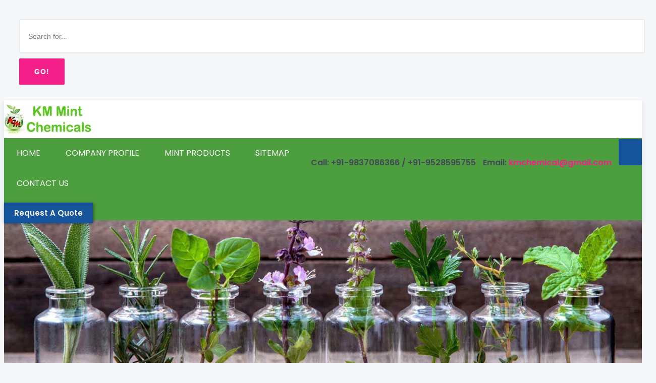

--- FILE ---
content_type: text/html; charset=UTF-8
request_url: https://www.kmmenthol.com/birmingham-uk/
body_size: 17396
content:

<!DOCTYPE html>
<html lang="en">
<head>
<meta charset="utf-8">
<meta http-equiv="X-UA-Compatible" content="IE=edge">
<meta name="viewport" content="width=device-width, initial-scale=1">
<base href="https://www.kmmenthol.com/">
<title>Spearmint Oil Manufacturers in Birmingham UK, Piperita Oil</title>
<meta name="keywords" content="Spearmint Oil Manufacturers in Birmingham UK, Piperita Oil In Birmingham UK, Molten Menthol In Birmingham UK, Piperita Oil Suppliers in Birmingham UK, Spearmint Oil Exporters, Cornmint Oil Manufacturers In Birmingham UK, Basil Oils In Birmingham UK">
<meta name="description" content="Spearmint Oil Manufacturers in Birmingham UK. KM Chemicals a reputed Molten Menthol, Piperita Oil, Cornmint Oil, Basil Oils Suppliers in Birmingham UK Exporters">
<meta name="author" content=" KM Chemicals">
<link rel="canonical" href="https://www.kmmenthol.com/birmingham-uk/">
<meta name="distribution" content="global">
<meta name="language" content="English">
<meta name="rating" content="general">
<meta name="ROBOTS" content="index, follow">
<meta name="revisit-after" content="Daily">
<meta name="googlebot" content="index, follow">
<meta name="bingbot" content="index, follow">

<meta name="google-site-verification" content="8aJhS1LTvL-sbnevJE2ppNZwsO_gP7Vg4eQY9mSAxhk">
<meta property="og:title" content="Spearmint Oil Manufacturers in Birmingham UK, Piperita Oil">
<meta property="og:site_name" content="K.M. Chemicals">
<meta property="og:url" content="https://www.kmmenthol.com/birmingham-uk/">
<meta property="og:description" content="Spearmint Oil Manufacturers in Birmingham UK. KM Chemicals a reputed Molten Menthol, Piperita Oil, Cornmint Oil, Basil Oils Suppliers in Birmingham UK Exporters">
<meta property="og:type" content="website">
<meta property="og:image" content="https://www.kmmenthol.com/images/km-chemicals-logo.png">


<meta name="twitter:card" content="summary_large_image">
<meta property="twitter:domain" content="www.kmmenthol.com">
<meta property="twitter:url" content=" https://www.kmmenthol.com/">
<meta name="twitter:title" content=" Essential Oil Manufacturers | Menthol Crystal | Camphor India">
<meta name="twitter:description" content=" KM Chemicals is Essential Oil Manufacturers Exporters and Suppliers in India deals in Menthol Crystal, Camphor, Thymol Crystal, Indian Basil Oil, Menthol Powder">
<meta name="twitter:image" content=" https://www.kmmenthol.com/images/km-chemicals-logo.png">


<script type="application/ld+json">
{
"@context": "https://schema.org",
"@type": "Organization",
"name": "K.M. Chemicals",
"alternateName": "K.M. Chemicals",
"url": "https://www.kmmenthol.com/",
"logo": "https://www.kmmenthol.com/images/km-chemicals-logo.png",
"sameAs": [
"https://www.facebook.com/KM-Chemical-222414254776294",
"https://twitter.com/kmchemicalindia",
"https://in.pinterest.com/kmchemicals/"
]
}
</script>


<script type="application/ld+json">
{
"@context": "https://schema.org",
"@type": "LocalBusiness",
"name": "K.M. Chemicals",
"image": "https://www.kmmenthol.com/images/km-chemicals-logo.png",
"@id": "",
"url": "https://www.kmmenthol.com/",
"telephone": "+91-9837086366",
"priceRange": "Ask For Price",
"address": {
"@type": "PostalAddress",
"streetAddress": "429 - Sikree Gate, Near Sneh Lata School, Chandausi,",
"addressLocality": "Uttar Pradesh",
"postalCode": "202412",
"addressCountry": "IN"
},
"geo": {
"@type": "GeoCoordinates",
"latitude": 19.1730701,
"longitude": 72.941262
},
"openingHoursSpecification": {
"@type": "OpeningHoursSpecification",
"dayOfWeek": [
"Monday",
"Tuesday",
"Wednesday",
"Thursday",
"Friday",
"Saturday",
"Sunday"
],
"opens": "09:30",
"closes": "10:00"
},
"sameAs": [
"https://www.facebook.com/KM-Chemical-222414254776294",
"https://twitter.com/kmchemicalindia",
"https://in.pinterest.com/kmchemicals/"
] 
}
</script>
<script>
document.write("<link rel=\"stylesheet\" href=\"kmmenthol/css/style.css\" \/>");
document.write("<link rel=\"stylesheet\" href=\"kmmenthol/css/magnific-popup.css\" \/>");
document.write("<link rel=\"stylesheet\" href=\"kmmenthol/css/ResponsiveAccordianMenu.css\" \/>");
document.write("<link rel=\"stylesheet\" href=\"https://fonts.googleapis.com/css?family=Poppins:300,400,500,600,700%7CMerriweather:300,300i,400,400i,700,700i\" \/>");
</script>
<link rel="shortcut icon" type="image/x-icon" href="favicon.ico">
<!-- Global site tag (gtag.js) - Google Analytics -->
<script async src="https://www.googletagmanager.com/gtag/js?id=UA-72132450-1"></script>
<script>
  window.dataLayer = window.dataLayer || [];
  function gtag(){dataLayer.push(arguments);}
  gtag('js', new Date());

  gtag('config', 'UA-72132450-1');
</script>
<!-- Google tag (gtag.js) -->
<script async src="https://www.googletagmanager.com/gtag/js?id=G-1G2YVQE665"></script>
<script>
  window.dataLayer = window.dataLayer || [];
  function gtag(){dataLayer.push(arguments);}
  gtag('js', new Date());

  gtag('config', 'G-1G2YVQE665');
</script>
</head><body>
    <div class="collapse searchbar" id="searchbar">
        <div class="search-area">
            <div class="container">
                <div class="row">
                    <div class="col-xl-12 col-lg-12 col-md-12 col-sm-12 col-12">
					<form action="find.html" method="post" >
                        <div class="input-group">
                            <input type="text" class="form-control" name="data[Product][search]" placeholder="Search for..."> 
							<span class="input-group-btn"> <button class="btn btn-default" type="submit">Go!</button> </span>
						</div>
					</form>
                    </div>
                </div>
            </div>
        </div>
    </div>
    <!-- header-standard -->
    <div class="header-standard header">
        <div class="top-header">
            <div class="container">
                <div class="row">
                    <div class="col-xl-4 col-lg-4 col-md-3 col-sm-6 col-6">
                        <div class="logo">
                            <a href="/" title=" KM Chemicals"><img src="images/km-chemicals-logo.png" alt=" KM Chemicals" title=" KM Chemicals"></a>
                        </div>
                    </div>
                    <div class="col-xl-8 col-lg-8 col-md-9 col-sm-12 col-12">
                        <div class="quick-info"> <span class="mr10">Call: +91-9837086366  / +91-9528595755</span> <span class="mr10">Email:<a href="mailto:kmchemical@gmail.com"> kmchemical@gmail.com</a></span> <span class="search-nav"> <a class="search-btn" role="button" data-toggle="collapse" href="#searchbar" aria-expanded="false"><i class="fa fa-search"></i></a> </span></div>
                    </div>
                </div>
            </div>
        </div>
        <!-- bg-light-blue -->
        <div class="bg-light-blue">
            <div class="container">
                <div class="row">
                    <div class="col-xl-8 col-lg-8 col-md-8 col-sm-12 col-12">
                        <div id="navigation">
                            <ul>
                                <li class="active"><a href="/" title="Home">Home</a></li>
                                <li><a href="company-profile.html" title="Company Profile">Company Profile</a></li>
                                <li><a href="mint-products-in-birmingham-uk.html" title="Mint Products">Mint Products</a>
                                    <ul class="height-scroll">
									                                        <li><a href="menthol-crystal-in-birmingham-uk.html">Menthol Crystal</a></li>
									                                        <li><a href="menthol-bold-and-medium-crystal-in-birmingham-uk.html">Menthol Bold And Medium Crystal</a></li>
									                                        <li><a href="menthol-melted-in-birmingham-uk.html">Menthol Melted</a></li>
									                                        <li><a href="dementholised-peppermint-oil-in-birmingham-uk.html">Dementholised Peppermint Oil</a></li>
									                                        <li><a href="essential-oils-in-birmingham-uk.html">Essential Oils</a></li>
									                                        <li><a href="natural-peppermint-in-birmingham-uk.html">Natural Peppermint</a></li>
									                                        <li><a href="mentha-piperita-oil-in-birmingham-uk.html">Mentha Piperita Oil</a></li>
									                                        <li><a href="mentha-spearmint-oil-in-birmingham-uk.html">Mentha Spearmint Oil</a></li>
									                                        <li><a href="mentha-citrata-oil-in-birmingham-uk.html">Mentha Citrata Oil</a></li>
									                                        <li><a href="indian-basil-oil-in-birmingham-uk.html">Indian Basil Oil</a></li>
									                                        <li><a href="eucalyptus-oil-in-birmingham-uk.html">Eucalyptus Oil</a></li>
									                                        <li><a href="thymol-crystal-in-birmingham-uk.html">Thymol Crystal</a></li>
									                                        <li><a href="camphor-in-birmingham-uk.html">Camphor</a></li>
									                                        <li><a href="isoborneol-flakes-in-birmingham-uk.html">Isoborneol Flakes</a></li>
									                                        <li><a href="menthol-powder-in-birmingham-uk.html">Menthol Powder</a></li>
									                                        <li><a href="methyl-salicylate-in-birmingham-uk.html">Methyl Salicylate</a></li>
									                                        <li><a href="lavender-oil-in-birmingham-uk.html">Lavender Oil</a></li>
									                                        <li><a href="lemongrass-oil-in-birmingham-uk.html">Lemongrass Oil</a></li>
									                                    </ul>
                                </li>

                                <li><a href="sitemap.html" title="Sitemap">Sitemap</a></li>
                                <li><a href="contact-us.html" title="Contact Us">Contact Us</a></li>
    <!-- <li><a href="https://www.kmchemical.com/our-websites.html" target="_blank" title="Our Websites">
Websites</a></li>  -->
                            </ul>
                        </div>
                    </div>

                    <div class="col-xl-4 col-lg-4 col-md-4 col-sm-12 col-xs-12 header_btn">
                    <div class="header-btn float-right">
                 <a class="enquiry" data-toggle="modal" data-target="#exampleModal-two" title="Send Enquiry"> <strong>Request A Quote</strong></a>
               </div>
                </div>
                </div>
            </div>
        </div>
    </div>
<div class="slider-second slider" id="slider">
        <div class="slider-img"><img src="images/banners/img-menthol-crystal.jpg" alt="Menthol Crystal" title="Menthol Crystal" class="">
            <div class="container">
                <div class="col-xl-5 col-lg-5 col-md-12 col-sm-12 col-xs-12">

                </div>
            </div>
        </div>
                <div class="slider-img"><img src="images/banners/img-menthol-melted.jpg" alt="Menthol Melted" title="Menthol Melted" class="">
            <div class="container">
                <div class="col-xl-5 col-lg-5 col-md-12 col-sm-12 col-xs-12">

                </div>
            </div>
        </div>
                <div class="slider-img"><img src="images/banners/img-natural-peppermint.jpg" alt="Natural Peppermint" title="Natural Peppermint" class="">
            <div class="container">
                <div class="col-xl-5 col-lg-5 col-md-12 col-sm-12 col-xs-12">

                </div>
            </div>
        </div>
            </div> 
    <div class="bg-light-green">
        <div class="container">
            <div class="overlay-section">
                <div class="row">
                    <div class="col-xl-4 col-lg-4 col-md-6 col-sm-12 col-12">
                        <div class="card card-body pinside30">
                            <p class="par-h2">Nature’s Goodness </p>
                            <p>We aim to bring you the products that have the goodness of Mother Nature and give great benefits to your skin, body and overall health.</p></div>
                    </div>
                    <div class="col-xl-4 col-lg-4 col-md-6 col-sm-12 col-12">
                        <div class="card card-body pinside30">
                            <p class="par-h2">Unmatched Quality</p>
                            <p>Every product that we offer is known for its uncompromised quality and give our customers value for their money because of their great benefits.</p> </div>
                    </div>
                    <div class="col-xl-4 col-lg-4 col-md-6 col-sm-12 col-12">
                        <div class="card card-body pinside30">
                            <p class="par-h2">Certified Products </p>
                            <p>Our products pass necessary quality tests under strict watchfulness to maintain quality standards in all possible ways.</p> </div>
                    </div>
                </div>
            </div>
        </div>
        <div class="section-space80">
            <div class="container">
                <div class="row">
                    <div class="col-xl-12 col-lg-12 col-md-12 col-sm-12 col-12">
                        <div class="mb60 text-center section-title location_page-edit">
                            <p class="text-white ex-par">Refresh Your Body, Mind And Soul With Oils And Menthol Products </p>
							<h1>Spearmint Oil Manufacturers in Birmingham UK</h1>
							<div class="row">
						<p class="lead">
						<div style="display:none">
<ul>
<li><a href="https://www.shreemahalaxmisteel.com/delhi" title="Rack Manufacturers">Rack Manufacturers</a></li>
<li><a href="https://www.shreemahalaxmisteel.com/heavy-duty-pallet-rack.html" title="Heavy Duty Rack Manufacturers">Heavy Duty Rack Manufacturers</a></li>
<li><a href="https://www.shreemahalaxmisteel.com/heavy-duty-pallet-rack.html" title="Pallet Rack Manufacturers">Pallet Rack Manufacturers</a></li>
<li><a href="https://www.shreemahalaxmisteel.com/heavy-duty-slotted-angle-rack.html" title="Slotted Angle Racks Manufacturers">Slotted Angle Racks Manufacturers</a></li>
<li><a href="https://www.shreemahalaxmisteel.com/kendukona/warehouse-rack.html" title="Warehouse Rack Manufacturers">Warehouse Rack Manufacturers</a></li>
<li><a href="https://www.shreemahalaxmisteel.com/dhankot/heavy-storage-pallet-rack.html" title="Storage Racks Manufacturers">Storage Racks Manufacturers</a></li>
<li><a href="https://www.shreemahalaxmisteel.com/heavy-duty-slotted-angle-rack.html" title="Industrial Rack Manufacturers">Industrial Rack Manufacturers</a></li>
<li><a href="https://www.shreemahalaxmisteel.com/delhi" title="Godown Racks Manufacturers">Godown Racks Manufacturers</a></li>
<li><a href="https://www.shreemahalaxmisteel.com/mezzanine-floor.html" title="Mezzanine Floor Manufacturers">Mezzanine Floor Manufacturers</a></li>
<li><a href="https://www.shreemahalaxmisteel.com/industrial-storage-rack.html" title="Industrial Storage Rack Manufacturers">Industrial Storage Rack Manufacturers</a></li>
<li><a href="https://www.shreemahalaxmisteel.com/heavy-duty-pallet-rack.html" title="Heavy Duty Pallet Rack Manufacturers">Heavy Duty Pallet Rack Manufacturers</a></li>
<li><a href="https://www.shreemahalaxmisteel.com/jhajjar/medium-duty-pallet-rack.html" title="Medium Duty Pallet Rack Manufacturers">Medium Duty Pallet Rack Manufacturers</a></li>
<li><a href="https://www.shreemahalaxmisteel.com/industrial-storage-rack.html" title="Shelving Rack Manufacturers">Shelving Rack Manufacturers</a></li>
<li><a href="https://www.shreemahalaxmisteel.com/modern-warehouse-storage-rack.html" title="Warehouse Storage Rack Manufacturers">Warehouse Storage Rack Manufacturers</a></li>
<li><a href="https://www.shreemahalaxmisteel.com/ms-storage-racks.html" title="MS Storage Racks Manufacturers">MS Storage Racks Manufacturers</a></li>
<li><a href="https://www.shreemahalaxmisteel.com/pigeon-hole-rack.html" title="Pigeon Hole Rack Manufacturers">Pigeon Hole Rack Manufacturers</a></li>
<li><a href="https://www.shreemahalaxmisteel.com/slotted-angle-rack.html" title="Slotted Angle Storage Racks Manufacturers">Slotted Angle Storage Racks Manufacturers</a></li>
<li><a href="https://www.shreemahalaxmisteel.com/heavy-duty-slotted-angle-rack.html" title="Heavy Duty Slotted Angle Rack Manufacturers">Heavy Duty Slotted Angle Rack Manufacturers</a></li>
<li><a href="https://www.shreemahalaxmisteel.com/slotted-angle-rack.html" title="MS Slotted Angle Rack Manufacturers">MS Slotted Angle Rack Manufacturers</a></li>
<li><a href="https://www.shreemahalaxmisteel.com/modular-mezzanine-floor.html" title="Modular Mezzanine Floor Manufacturers">Modular Mezzanine Floor Manufacturers</a></li>
<li><a href="https://www.shreemahalaxmisteel.com/modular-mezzanine-floor.html" title="Industrial Mezzanine Floor Manufacturers">Industrial Mezzanine Floor Manufacturers</a></li>
<li><a href="https://www.shreemahalaxmisteel.com/modular-mezzanine-floor.html" title="Warehouse Mezzanine Floor Manufacturers">Warehouse Mezzanine Floor Manufacturers</a></li>
</ul>
<ul>
	<li><a href="https://www.brezzindia.com/agra/index.html" title="Agra">Warehouse Rack Manufacturers In Agra</a></li>
	<li><a href="https://www.brezzindia.com/ajmer/index.html" title="Ajmer">Warehouse Rack Manufacturers In Ajmer</a></li>
	<li><a href="https://www.brezzindia.com/alwar/index.html" title="Alwar">Warehouse Rack Manufacturers In Alwar</a></li>
	<li><a href="https://www.brezzindia.com/ambala/index.html" title="Ambala">Warehouse Rack Manufacturers In Ambala</a></li>
	<li><a href="https://www.brezzindia.com/baddi/index.html" title="Baddi">Warehouse Rack Manufacturers In Baddi</a></li>
	<li><a href="https://www.brezzindia.com/bahadurgarh/index.html" title="Bahadurgarh">Warehouse Rack Manufacturers In Bahadurgarh</a></li>
	<li><a href="https://www.brezzindia.com/bharatpur/index.html" title="Bharatpur">Warehouse Rack Manufacturers In Bharatpur</a></li>
	<li><a href="https://www.brezzindia.com/bhilwara/index.html" title="Bhilwara">Warehouse Rack Manufacturers In Bhilwara</a></li>
	<li><a href="https://www.brezzindia.com/ballabhgarh/index.html" title="Ballabhgarh">Warehouse Rack Manufacturers In Ballabhgarh</a></li>
	<li><a href="https://www.brezzindia.com/banswara/index.html" title="Banswara">Warehouse Rack Manufacturers In Banswara</a></li>
	<li><a href="https://www.brezzindia.com/bahadrabad/index.html" title="Bahadrabad">Warehouse Rack Manufacturers In Bahadrabad</a></li>
	<li><a href="https://www.brezzindia.com/barmer/index.html" title="Barmer">Warehouse Rack Manufacturers In Barmer</a></li>
	<li><a href="https://www.brezzindia.com/bawal/index.html" title="Bawal">Warehouse Rack Manufacturers In Bawal</a></li>
	<li><a href="https://www.brezzindia.com/behror/index.html" title="Behror">Warehouse Rack Manufacturers In Behror</a></li>
	<li><a href="https://www.brezzindia.com/bhadohi-nagar-palika/index.html" title="Bhadohi Nagar Palika">Warehouse Rack Manufacturers In Bhadohi Nagar Palika</a></li>
	<li><a href="https://www.brezzindia.com/bhagwanpur/index.html" title="Bhagwanpur">Warehouse Rack Manufacturers In Bhagwanpur</a></li>
	<li><a href="https://www.brezzindia.com/bhiwadi/index.html" title="Bhiwadi">Warehouse Rack Manufacturers In Bhiwadi</a></li>
	<li><a href="https://www.brezzindia.com/bijnor/index.html" title="Bijnor">Warehouse Rack Manufacturers In Bijnor</a></li>
	<li><a href="https://www.brezzindia.com/bikaner/index.html" title="Bikaner">Warehouse Rack Manufacturers In Bikaner</a></li>
	<li><a href="https://www.brezzindia.com/bilaspur/index.html" title="Bilaspur">Warehouse Rack Manufacturers In Bilaspur</a></li>
	<li><a href="https://www.brezzindia.com/bulandshahr/index.html" title="Bulandshahr">Warehouse Rack Manufacturers In Bulandshahr</a></li>
	<li><a href="https://www.brezzindia.com/chandigarh/index.html" title="Chandigarh">Warehouse Rack Manufacturers In Chandigarh</a></li>
	<li><a href="https://www.brezzindia.com/charkhi-dadri/index.html" title="Charkhi Dadri">Warehouse Rack Manufacturers In Charkhi Dadri</a></li>
	<li><a href="https://www.brezzindia.com/dadri/index.html" title="Dadri">Warehouse Rack Manufacturers In Dadri</a></li>
	<li><a href="https://www.brezzindia.com/dehradun/index.html" title="Dehradun">Warehouse Rack Manufacturers In Dehradun</a></li>
	<li><a href="https://www.brezzindia.com/delhi/index.html" title="Delhi">Warehouse Rack Manufacturers In Delhi</a></li>
	<li><a href="https://www.brezzindia.com/dhankot/index.html" title="Dhankot">Warehouse Rack Manufacturers In Dhankot</a></li>
	<li><a href="https://www.brezzindia.com/devprayag/index.html" title="Devprayag">Warehouse Rack Manufacturers In Devprayag</a></li>
	<li><a href="https://www.brezzindia.com/dharuhera/index.html" title="Dharuhera">Warehouse Rack Manufacturers In Dharuhera</a></li>
	<li><a href="https://www.brezzindia.com/faridabad/index.html" title="Faridabad">Warehouse Rack Manufacturers In Faridabad</a></li>
	<li><a href="https://www.brezzindia.com/firozabad/index.html" title="Firozabad">Warehouse Rack Manufacturers In Firozabad</a></li>
	<li><a href="https://www.brezzindia.com/ghaziabad/index.html" title="Ghaziabad">Warehouse Rack Manufacturers In Ghaziabad</a></li>
	<li><a href="https://www.brezzindia.com/gorakhpur/index.html" title="Gorakhpur">Warehouse Rack Manufacturers In Gorakhpur</a></li>
	<li><a href="https://www.brezzindia.com/ganganagar/index.html" title="Ganganagar">Warehouse Rack Manufacturers In Ganganagar</a></li>
	<li><a href="https://www.brezzindia.com/greater-noida/index.html" title="Greater Noida">Warehouse Rack Manufacturers In Greater Noida</a></li>
	<li><a href="https://www.brezzindia.com/gurgaon/index.html" title="Gurgaon">Warehouse Rack Manufacturers In Gurgaon</a></li>
	<li><a href="https://www.brezzindia.com/gurugram/index.html" title="Gurugram">Warehouse Rack Manufacturers In Gurugram</a></li>
	<li><a href="https://www.brezzindia.com/gautam-buddha-nagar/index.html" title="Gautam Buddha Nagar">Warehouse Rack Manufacturers In Gautam Buddha Nagar</a></li>
	<li><a href="https://www.brezzindia.com/hapur/index.html" title="Hapur">Warehouse Rack Manufacturers In Hapur</a></li>
	<li><a href="https://www.brezzindia.com/haridwar/index.html" title="Haridwar">Warehouse Rack Manufacturers In Haridwar</a></li>
	<li><a href="https://www.brezzindia.com/hanumangarh/index.html" title="Hanumangarh">Warehouse Rack Manufacturers In Hanumangarh</a></li>
	<li><a href="https://www.brezzindia.com/hathras/index.html" title="Hathras">Warehouse Rack Manufacturers In Hathras</a></li>
	<li><a href="https://www.brezzindia.com/himachal-pradesh/index.html" title="Himachal Pradesh">Warehouse Rack Manufacturers In Himachal Pradesh</a></li>
	<li><a href="https://www.brezzindia.com/hisar/index.html" title="Hisar">Warehouse Rack Manufacturers In Hisar</a></li>
	<li><a href="https://www.brezzindia.com/jaipur/index.html" title="Jaipur">Warehouse Rack Manufacturers In Jaipur</a></li>
	<li><a href="https://www.brezzindia.com/jaisalmer/index.html" title="Jaisalmer">Warehouse Rack Manufacturers In Jaisalmer</a></li>
	<li><a href="https://www.brezzindia.com/jharmajri/index.html" title="Jharmajri">Warehouse Rack Manufacturers In Jharmajri</a></li>
	<li><a href="https://www.brezzindia.com/jammu-and-kashmir/index.html" title="Jammu and Kashmir">Warehouse Rack Manufacturers In Jammu and Kashmir</a></li>
	<li><a href="https://www.brezzindia.com/jhajjar/index.html" title="Jhajjar">Warehouse Rack Manufacturers In Jhajjar</a></li>
	<li><a href="https://www.brezzindia.com/jhansi/index.html" title="Jhansi">Warehouse Rack Manufacturers In Jhansi</a></li>
	<li><a href="https://www.brezzindia.com/jhunjhunu/index.html" title="Jhunjhunu">Warehouse Rack Manufacturers In Jhunjhunu</a></li>
	<li><a href="https://www.brezzindia.com/jodhpur/index.html" title="Jodhpur">Warehouse Rack Manufacturers In Jodhpur</a></li>
	<li><a href="https://www.brezzindia.com/karauli/index.html" title="Karauli">Warehouse Rack Manufacturers In Karauli</a></li>
	<li><a href="https://www.brezzindia.com/khushkhera/index.html" title="Khushkhera">Warehouse Rack Manufacturers In Khushkhera</a></li>
	<li><a href="https://www.brezzindia.com/kundli/index.html" title="Kundli">Warehouse Rack Manufacturers In Kundli</a></li>
	<li><a href="https://www.brezzindia.com/karnal/index.html" title="Karnal">Warehouse Rack Manufacturers In Karnal</a></li>
	<li><a href="https://www.brezzindia.com/kosi-kalan/index.html" title="Kosi Kalan">Warehouse Rack Manufacturers In Kosi Kalan</a></li>
	<li><a href="https://www.brezzindia.com/kashipur/index.html" title="Kashipur">Warehouse Rack Manufacturers In Kashipur</a></li>
	<li><a href="https://www.brezzindia.com/kala-amb/index.html" title="Kala Amb">Warehouse Rack Manufacturers In Kala Amb</a></li>
	<li><a href="https://www.brezzindia.com/kota/index.html" title="Kota">Warehouse Rack Manufacturers In Kota</a></li>
	<li><a href="https://www.brezzindia.com/kurukshetra/index.html" title="Kurukshetra">Warehouse Rack Manufacturers In Kurukshetra</a></li>
	<li><a href="https://www.brezzindia.com/laksar/index.html" title="Laksar">Warehouse Rack Manufacturers In Laksar</a></li>
	<li><a href="https://www.brezzindia.com/manesar/index.html" title="Manesar">Warehouse Rack Manufacturers In Manesar</a></li>
	<li><a href="https://www.brezzindia.com/mathura/index.html" title="Mathura">Warehouse Rack Manufacturers In Mathura</a></li>
	<li><a href="https://www.brezzindia.com/meerut/index.html" title="Meerut">Warehouse Rack Manufacturers In Meerut</a></li>
	<li><a href="https://www.brezzindia.com/modinagar/index.html" title="Modinagar">Warehouse Rack Manufacturers In Modinagar</a></li>
	<li><a href="https://www.brezzindia.com/moradabad/index.html" title="Moradabad">Warehouse Rack Manufacturers In Moradabad</a></li>
	<li><a href="https://www.brezzindia.com/maharajganj/index.html" title="Maharajganj">Warehouse Rack Manufacturers In Maharajganj</a></li>
	<li><a href="https://www.brezzindia.com/muradnagar/index.html" title="Muradnagar">Warehouse Rack Manufacturers In Muradnagar</a></li>
	<li><a href="https://www.brezzindia.com/muzaffarnagar/index.html" title="Muzaffarnagar">Warehouse Rack Manufacturers In Muzaffarnagar</a></li>
	<li><a href="https://www.brezzindia.com/nahan/index.html" title="Nahan">Warehouse Rack Manufacturers In Nahan</a></li>
	<li><a href="https://www.brezzindia.com/neemrana/index.html" title="Neemrana">Warehouse Rack Manufacturers In Neemrana</a></li>
	<li><a href="https://www.brezzindia.com/new-delhi/index.html" title="New Delhi">Warehouse Rack Manufacturers In New Delhi</a></li>
	<li><a href="https://www.brezzindia.com/noida/index.html" title="Noida">Warehouse Rack Manufacturers In Noida</a></li>
	<li><a href="https://www.brezzindia.com/palwal/index.html" title="Palwal">Warehouse Rack Manufacturers In Palwal</a></li>
	<li><a href="https://www.brezzindia.com/pantnagar/index.html" title="Pantnagar">Warehouse Rack Manufacturers In Pantnagar</a></li>
	<li><a href="https://www.brezzindia.com/pauri-garhwal/index.html" title="Pauri Garhwal">Warehouse Rack Manufacturers In Pauri Garhwal</a></li>
	<li><a href="https://www.brezzindia.com/palampur/index.html" title="Palampur">Warehouse Rack Manufacturers In Palampur</a></li>
	<li><a href="https://www.brezzindia.com/panchkula/index.html" title="Panchkula">Warehouse Rack Manufacturers In Panchkula</a></li>
	<li><a href="https://www.brezzindia.com/panipat/index.html" title="Panipat">Warehouse Rack Manufacturers In Panipat</a></li>
	<li><a href="https://www.brezzindia.com/paonta-sahib/index.html" title="Paonta Sahib">Warehouse Rack Manufacturers In Paonta Sahib</a></li>
	<li><a href="https://www.brezzindia.com/pataudi/index.html" title="Pataudi">Warehouse Rack Manufacturers In Pataudi</a></li>
	<li><a href="https://www.brezzindia.com/parthala/index.html" title="Parthala">Warehouse Rack Manufacturers In Parthala</a></li>
	<li><a href="https://www.brezzindia.com/parwanoo/index.html" title="Parwanoo">Warehouse Rack Manufacturers In Parwanoo</a></li>
	<li><a href="https://www.brezzindia.com/rai/index.html" title="Rai">Warehouse Rack Manufacturers In Rai</a></li>
	<li><a href="https://www.brezzindia.com/rajasthan/index.html" title="Rajasthan">Warehouse Rack Manufacturers In Rajasthan</a></li>
	<li><a href="https://www.brezzindia.com/rewari/index.html" title="Rewari">Warehouse Rack Manufacturers In Rewari</a></li>
	<li><a href="https://www.brezzindia.com/rohad/index.html" title="Rohad">Warehouse Rack Manufacturers In Rohad</a></li>
	<li><a href="https://www.brezzindia.com/rishikesh/index.html" title="Rishikesh">Warehouse Rack Manufacturers In Rishikesh</a></li>
	<li><a href="https://www.brezzindia.com/rohtak/index.html" title="Rohtak">Warehouse Rack Manufacturers In Rohtak</a></li>
	<li><a href="https://www.brezzindia.com/roorkee/index.html" title="Roorkee">Warehouse Rack Manufacturers In Roorkee</a></li>
	<li><a href="https://www.brezzindia.com/rudraprayag/index.html" title="Rudraprayag">Warehouse Rack Manufacturers In Rudraprayag</a></li>
	<li><a href="https://www.brezzindia.com/rudrapur/index.html" title="Rudrapur">Warehouse Rack Manufacturers In Rudrapur</a></li>
	<li><a href="https://www.brezzindia.com/saharanpur/index.html" title="Saharanpur">Warehouse Rack Manufacturers In Saharanpur</a></li>
	<li><a href="https://www.brezzindia.com/samalkha/index.html" title="Samalkha">Warehouse Rack Manufacturers In Samalkha</a></li>
	<li><a href="https://www.brezzindia.com/sampla/index.html" title="Sampla">Warehouse Rack Manufacturers In Sampla</a></li>
	<li><a href="https://www.brezzindia.com/shahjahanpur/index.html" title="Shahjahanpur">Warehouse Rack Manufacturers In Shahjahanpur</a></li>
	<li><a href="https://www.brezzindia.com/solan/index.html" title="Solan">Warehouse Rack Manufacturers In Solan</a></li>
	<li><a href="https://www.brezzindia.com/sonipat/index.html" title="Sonipat">Warehouse Rack Manufacturers In Sonipat</a></li>
	<li><a href="https://www.brezzindia.com/sri-ganganagar/index.html" title="Sri Ganganagar">Warehouse Rack Manufacturers In Sri Ganganagar</a></li>
	<li><a href="https://www.brezzindia.com/srinagar/index.html" title="Srinagar">Warehouse Rack Manufacturers In Srinagar</a></li>
	<li><a href="https://www.brezzindia.com/sidcul/index.html" title="Sidcul">Warehouse Rack Manufacturers In Sidcul</a></li>
	<li><a href="https://www.brezzindia.com/sitarganj/index.html" title="Sitarganj">Warehouse Rack Manufacturers In Sitarganj</a></li>
	<li><a href="https://www.brezzindia.com/theog/index.html" title="Theog">Warehouse Rack Manufacturers In Theog</a></li>
	<li><a href="https://www.brezzindia.com/tapukara/index.html" title="Tapukara">Warehouse Rack Manufacturers In Tapukara</a></li>
	<li><a href="https://www.brezzindia.com/udaipur/index.html" title="Udaipur">Warehouse Rack Manufacturers In Udaipur</a></li>
	<li><a href="https://www.brezzindia.com/una/index.html" title="Una">Warehouse Rack Manufacturers In Una</a></li>
	<li><a href="https://www.brezzindia.com/uttar-pradesh/index.html" title="Uttar Pradesh">Warehouse Rack Manufacturers In Uttar Pradesh</a></li>
	<li><a href="https://www.brezzindia.com/uttarakhand/index.html" title="Uttarakhand">Warehouse Rack Manufacturers In Uttarakhand</a></li>
	<li><a href="https://www.brezzindia.com/yamuna-nagar/index.html" title="Yamuna Nagar">Warehouse Rack Manufacturers In Yamuna Nagar</a></li>
</ul>
</div>

<p style="text-align:justify">KM Chemicals is one of the best <strong>Spearmint Oil Manufacturers in Birmingham Uk</strong>. Our products are blended with nature&#39;s goodness and experience that we put to make sure that our customers can reap their benefits. Moreover, we have our in-house team to handle the process from extracting, manufacturing, testing and timely delivery all with precision, to guarantee professional support.</p>

<p style="text-align:justify">Our wide range is for all types of customers and since they pass several quality tests, they guarantee 100% satisfaction. We have all the resources available for meeting the diverse need of our customers. We don&#39;t only restrict ourselves to maintain their quality but also guarantee their safe packing to be sure that it reaches you safely and ease their storing process. We are the best you can contact to buy <strong>Menthyl Acetate, <a href="https://www.kmmenthol.com/lavender-oil-in-birmingham-uk.html" target="_blank" title="Lavender Oil">Lavender Oil</a>, Lemongrass Oil, Basil Oils, Mentha Spearmint Oil, Molten Menthol and Piperita Oil in Birmingham Uk</strong>.</p>

<p style="text-align:justify">So, what are you waiting for? Place your bulk orders with us right away. As one of the reliable <strong><a href="https://www.kmmenthol.com/essential-oils-in-birmingham-uk.html" target="_blank" title="Essential Oils Exporters From Birmingham Uk">Essential Oils Exporters</a> and Cornmint Oil Suppliers in Birmingham Uk</strong>, we assure the timely delivery and best customer support. Send your enquiry or call us now.</p>
						</p>
            </div>
						</div>
                    </div>
                </div>
                
                            </div>
        </div>
    </div>
     
<div class="bg-white section-space60">
        <div class="container">
            <div class="row">
                <div class="col-xl-6 col-lg-6 col-md-6 col-sm-4 col-12">
                    <div class="mb30">
                        <div class="circle-outline-icon float-left border-primary"><i class="fa fa-map-marker"></i></div>
                        <div class="pdl120">
                            <p class="par-h2">Our Office</p>
                            <p><strong>Address:</strong> 429 - Sikree Gate, Near Sneh Lata School, Chandausi, Uttar Pradesh</p> </div>
                    </div>
                </div>
                <div class="col-xl-6 col-lg-6 col-md-6 col-sm-4 col-12">
                    <div class="mb30">
                        <div class="circle-outline-icon float-left border-primary"><i class="fa fa-life-ring "></i></div>
                        <div class="pdl120">
                            <p class="par-h2">Need Help ?</p>
                            <p><strong>Tel:</strong> +91-9837086366  / +91-9528595755                                <br><strong>Email:</strong> kmchemical@gmail.com</p></div>
                    </div>
                </div>
            </div>
        </div>
</div> 
<style>
.bg-light {background-color: #4d9e3e !important;}
</style>
<div class="section-space80 bg-light">
        <div class="container">
            <div class="row">
                <div class="col-xl-12 col-lg-12 col-md-12 col-sm-12 col-12">
                    <div class="mb60 section-title">
                        <h2 class="text-primary" style="color: #fff !important;">Best Basil Oil Manufacturers | Molten Menthol | Piperita Oil Exporters Suppliers In Birmingham UK</h2>
                    </div>
                </div>
                    <div class="col-xl-4 col-lg-4 col-md-6 col-sm-4 col-12 text-center">
                        <div class="mb30">
                            <div class="mb20"><i class="fa fa-shield fa-3x text-white"></i></div>
                            <p class="text-white extr">Health Benefits</p>
                            <p class="text-light-blue">Be it mint products or essential oils, their benefits are not only one or two, but plenty, which make them safe to use in several health conditions.</p>
                        </div>
                    </div>
                    <div class="col-xl-4 col-lg-4 col-md-6 col-sm-4 col-12 text-center">
                        <div class="mb30">
                            <div class="mb20"><i class="fa fa-search fa-3x text-white"></i></div>
                            <p class="text-white extr">No Side Effects</p>
                            <p class="text-light-blue">Since they are natural, they cause no bad effects on your body and overall health, but only if you use them as prescribed.</p>
                        </div>
                    </div>
                    <div class="col-xl-4 col-lg-4 col-md-6 col-sm-4 col-12 text-center">
                        <div class="mb30">
                            <div class="mb20"><i class="fa fa-industry fa-3x text-white"></i></div>
                            <p class="text-white extr">Plenty Of Applications</p>
                            <p class="text-light-blue">You can use these products in more than one ways to get their real benefits and that’s what stands them apart from others.</p>
                        </div>
                    </div>
                </div>

        </div>
    </div>


<section class="location-tab">
<div class="container">
<div class="row">
<div class="col-xl-12 col-lg-12 col-md-12 col-sm-12 col-12">
<div class="hover-tabs st-tabs">
<ul class="nav nav-tabs" id="myTab" role="tablist">
<li class="nav-item"> <a class="nav-link active" id="tab-1" data-toggle="tab" href="#service1" role="tab" aria-controls="responsibilities" aria-selected="true">Menthol Crystals</a></li>
<li class="nav-item"> <a class="nav-link" id="tab-2" data-toggle="tab" href="#service2" role="tab" aria-controls="education" aria-selected="false">Essential Oils</a></li>
<li class="nav-item"> <a class="nav-link" id="tab-3" data-toggle="tab" href="#service3" role="tab" aria-controls="experience" aria-selected="false">Camphor</a></li>
</ul>
<div class="tab-content">
                        
<div role="tabpanel" class="tab-pane fade show active" id="service1">
<div class="row">
<div class="col-xl-6 col-lg-6 col-md-6 col-sm-12 col-12 fad-stl">
<div class="mb30">
<p style="text-align:justify" class="par-sty">Application Areas Where Menthol Crystals Have Huge Demand</p>
<ul>
<li style="text-align:justify"><b>Cosmetic:</b> Due to their cooling sensation property, they make a good addition to several cosmetic products, which lead to their great demand in the same niche.</li>
<li style="text-align:justify"><b>Health:</b> Also, these diamonds like crystals are pure and have the ability to cure several health benefits, thus, they have a huge demand in the medical industries.</li>
<li style="text-align:justify"><b>Aromatherapies:</b> Goodness of these crystals is not a secret anymore, and since the ancient time, they have been used in many aromatherapies for mental and spiritual relief.</li>
</ul>
</div>
</div>
<div class="offset-xl-1 col-xl-5 offset-lg-1 col-lg-5 col-md-6 col-sm-12 col-12"> <img src="kmmenthol/images/tab-img-1.png" alt="Menthol Crystals" title="Menthol Crystals" class="img-fluid"></div>
</div>
</div>
<div role="tabpanel" class="tab-pane fade" id="service2">
<div class="row">
<div class="col-xl-6 col-lg-6 col-md-6 col-sm-12 col-12 fad-stl">
<div class="mb30">
<p style="text-align:justify" class="par-sty">Essential Oils - Why Is It A Boon?</p>

<ul>
<li style="text-align:justify"><b>Keep The Stress Away:</b> The fragrance of essential oils has a major role in keeping the problem like stress, anxiety and headache at bay, thus, they have great use in several aromatherapies.</li>
<li style="text-align:justify"><b>Boost Immunity And Fight Infection:</b> Their regular use in a prescribed manner will guarantee to increase your immunity level and your body&rsquo;s ability to fight against infections.</li>
<li style="text-align:justify"><b>Maintain Brain Health:</b> Be it sharpening your memory or keeping mental problems away, it has proved its effectiveness in all ways, which make these oils a boon for everyone.</li>
</ul>

</div>
</div>
<div class="offset-xl-1 col-xl-5 offset-lg-1 col-lg-5 col-md-6 col-sm-12 col-12"> 
<img src="kmmenthol/images/tab-img-2.png" alt="Essential Oils" title="Essential Oils" class="img-fluid">
</div>
</div>
</div>
<div role="tabpanel" class="tab-pane fade" id="service3">
<div class="row">
<div class="col-xl-6 col-lg-6 col-md-6 col-sm-12 col-12 fad-stl">
<div class="mb30">
<p style="text-align:justify" class="par-sty">Using Camphor Is Good For:</p>

<ul>
<li style="text-align:justify"><b>Hairs:</b> From strengthening hair roots to killing lice and bugs, it can do everything but only if applied as per the experts&rsquo; advice.</li>
<li style="text-align:justify"><b>Skin:</b> Using camphor the right way can cure acne, soothe sunburn and fight against several skin problems.</li>
<li style="text-align:justify"><b>Health:</b> Their antioxidant, anti-inflammatory, and antiseptic properties make them best to be used for gaining good health. (Ask experts before using in any manner)</li>
</ul>

</div>
</div>
<div class="offset-xl-1 col-xl-5 offset-lg-1 col-lg-5 col-md-6 col-sm-12 col-12"> <img src="kmmenthol/images/tab-img-3.png" alt="Camphor" title="Camphor" class="img-fluid"></div>
</div>
</div>
</div>
</div>
</div>
</div>
</div>
</section>

 

<section class="home-form py-5">
<div class="container">
<div class="row">
<div class="col-xl-6 col-lg-6 col-md-6 col-sm-12 col-xs-12 bg-white rounded">
<div class="cover-border p-5">
<h5>Reach Us </h5>
<div class="information mt-3">
<ul>
<li class="mb-4">
<div class="media">
<img class="mr-3" src="kmmenthol/images/office.png" alt="Generic placeholder image">
<div class="media-body align-self-center">
<span class="mt-0 d-block  w-100">Address</span>
<p>429 - Sikree Gate, Near Sneh Lata School, Chandausi, Uttar Pradesh</p>
</div>
</div>
</li>

<li class="mb-4">
<div class="media">
<img class="mr-3" src="kmmenthol/images/call.png" title="Call Us" alt="Call Us">
<div class="media-body">
<span class="mt-0 d-block w-100">Call Us</span>
<p class="mb-0"><a href="tel:+91-9837086366" title="+91-9837086366" class="hk-hide text-dark">+91-9837086366</a></p>
<p class="mb-0"><a href="tel:+91-9528595755" title="+91-9528595755" class="hk-hide text-dark">+91-9528595755</a></p>
</div>
</div>
</li>

<li class="mb-4">
<div class="media">
<img class="mr-3" src="kmmenthol/images/mail-us.png" title="Mail Us" alt="Mail Us">
<div class="media-body">
<span class="mt-0 d-block w-100">Mail Us</span>
<p class="mb-0"><a href="mailto:kmchemical@gmail.com" title="kmchemical@gmail.com" class="text-dark">kmchemical@gmail.com</a></p>
<p class="mb-0"><a href="mailto:pankajbnsal@yahoo.co.in" title="pankajbnsal@yahoo.co.in" class="text-dark">pankajbnsal@yahoo.co.in</a></p>
</div>
</div>
</li>
</ul>
</div>

</div>
</div>


<div class="col-xl-6 col-lg-6 col-md-12 col-sm-12 col-xs-12 contact-form-home rounded">
<div class="sec-title text-center text-white  mt-5">
<div class="title text-center text-white"><span>For More Details</span></div>
<h6>Fill The Enquiry Form </h6>
</div>
<div class="form-side" id="bottom-enquiry-form">
<div id="enquirycontactsuccessmsg"></div>
<form action="enquiries/add" method="post" class="mt-4">
<input type="hidden" name="enquiry_for" value="Enquiry For Contact Us">
<input type="hidden" name="page_url" value="https://www.kmmenthol.com/birmingham-uk/">
<div class="row">
<div class="col-xl-6 col-lg-6 col-md-12 col-sm-12 col-xs-12 home-filed">
<input type="text" name="name" placeholder="Name*" required="" class="w-100 mb-3 pl-3">
</div>

<div class="col-xl-6 col-lg-6 col-md-12 col-sm-12 col-xs-12 home-filed">
<input type="email" name="email" placeholder="Email Us*" required="" class="w-100 mb-3 pl-3">
</div>

<div class="col-xl-6 col-lg-6 col-md-12 col-sm-12 col-xs-12 home-filed">
<input type="text" name="mobile" placeholder="Phone*" required="" onkeypress="return event.charCode >= 48 &amp;&amp; event.charCode <= 57 || event.charCode == 43 || event.charCode == 45 || event.charCode == 0" maxlength="15" minlength="10" class="w-100 mb-3 pl-3">
</div>

<div class="col-xl-6 col-lg-6 col-md-12 col-sm-12 col-xs-12 home-filed">
<input type="text" name="address" placeholder="Address" class="w-100 mb-3 pl-3">
</div>

<div class="col-xl-12 col-lg-12 col-md-12 col-sm-12 col-xs-12 home-filed">
<textarea name="message" placeholder="Message..." class="w-100 mb-3 pl-3 pt-3"></textarea>
</div>

<div class="col-xl-12 col-lg-12 col-md-12 col-sm-12 col-xs-12 home-filed">
<button class="border-0 text-white rounded text-uppercase font-weight-bold">Submit Now <i class="fa fa-paper-plane" aria-hidden="true"></i></button>
</div>
</div>
</form>
</div>
</div>

<div class="col-xl-12 col-lg-12 col-md-12 col-sm-12 col-xs-12 cont2 rounded">
<h2 class="pt-3">Find 100% Pure Menthol Crystal And Thymol Crystal With Us!</h2>
<p style="text-align:justify">Your search for Pure Menthol Crystal and Thymol Crystal will be satisfied with us. Being one of the noted Menthol Crystal Manufacturers, we offer a 100% organic range, safe for the food and fragrance industry.</p>

<ul>
	<li style="text-align: justify;">Menthol Crystals: Derived from the Mentha Arvensis Botanica, Menthol Crystals are solid or crystallized forms of mint oil with a waxy consistency. These diamond-liked crystals look smaller but have considerable potential in treating endless health ailments like digestive and gastric disorders, nausea, common cold, cough, fever and headache, among all. You can buy Organic Menthol Crystal with us in bulk.</li>
	<li style="text-align: justify;">Thymol Crystal: Being loaded with antibacterial, antifungal and antiseptic characteristics, Thymol Crystal has been long used as a stabilizer in pharmaceuticals. It can cure several common health conditions and is considered the safest for multiple purposes. As one of the reputed Thymol Crystal Manufacturers, we deal in the natural quality that you rely upon without a doubt. Order in bulk with us today!</li>
</ul>
</div>

</div>
</div>
</section>
<script src="https://code.jquery.com/jquery-1.12.3.min.js"></script> 
<script>
$(function() {
$("#bottom-enquiry-form form").on('submit', function(event) {

var $form = $(this);		
$.ajax({
type: $form.attr('method'),
url: $form.attr('action'),
data: $form.serialize(),
success: function() {
$('#enquirycontactsuccessmsg').html('Thank you for your enquiry with us, <br> Our representative will get in touch with you soon.');
$('#enquirycontactsuccessmsg').addClass(' alert alert-success');

$("#enquirycontactsuccessmsg").show();
setTimeout(function() { $("#enquirycontactsuccessmsg").hide(); }, 5000);
$('#bottom-enquiry-form form')[0].reset();		 

}
});
event.preventDefault();		 
});
});
</script>
<div class="section-space120 cta-section-app">
<div class="container">
<div class="row">
<div class="col-xl-6 col-lg-6 col-md-8 col-sm-12 col-12">
<div class="">
<h3 class="mb40 text-clr-white">Leading Essential Oils Manufacturers In Birmingham UK</h3>
<p class="text-clr-white font-sz">Our range of essential oils has something for all. Choose the one accordingly and place your bulk orders with us via call or direct web enquiry. We’d be glad to serve you.</p>
</div>
</div>
</div>
</div>
</div>

<section class="home-form py-5">
<div class="container">
<div class="row">
<div class="col-xl-6 col-lg-6 col-md-6 col-sm-12 col-xs-12 cont2 rounded">
<h2 class="pt-3">Searching For Leading Camphor Manufacturers?</h2>
<p style="text-align:justify">Camphor needs no introduction! It has endless skin, hair and health benefits and uses due to its antibacterial, antifungal and anti-inflammatory properties. It is also a vital ingredient in various vapour rubs, balms and other products to alleviate pain and give instant relief. If you want to buy Organic Camphor for commercial and industrial purposes, we, one of the best Camphor Manufacturers, got your back. Qualities that stand us apart among all include:</p>

<ul>
	<li style="text-align: justify;">We are committed to bringing the goodness of Mother Nature in the purest form possible.</li>
	<li style="text-align: justify;">Do not compromise in quality and grade at any stage.</li>
	<li style="text-align: justify;">Carefully test all our products, be it Essential Oil, Eucalyptus Oil, Indian Basil Oil, Menthol Crystal, Thymol Crystal, Camphor or else.</li>
	<li style="text-align: justify;">Keep quality, hygiene and packaging standards maintained.</li>
	<li style="text-align: justify;">Follow ethical manufacturing and transparent selling policy.</li>
	<li style="text-align: justify;">Provide timely in all possible circumstances.</li>
	<li style="text-align: justify;">Have advanced resources and a skilled team to handle bulk orders.</li>
</ul>

<p style="text-align:justify">So, what are you waiting for now? For bulk orders, head to us right away!</p>
</div>

<div class="col-xl-6 col-lg-6 col-md-6 col-sm-12 col-xs-12 faq_homes">
  
<button class="accordion">What is your business profile?</button>
<div class="panel">
  <p style="text-align:justify"><strong>K. M. Chemicals</strong> established in the year 1996, is an ISO 9001:2008 certified company dealing in a huge spectrum of Mint Products and Essential Oils. The company is renowned as the top-notch manufacturer, supplier, exporter of Menthol Crystal, Menthol Melted, Natural Peppermint, Camphor, Menthol Powder, and more. In addition to this, the company also specializes in the dealing of Essential Oils such as Indian Basil Oil, Eucalyptus Oil, Lavender Oil, Lemongrass Oil, etc. The purity of the products and affordability have also made the prior choice in the Indian as well as international market.</p>
</div>
 
<button class="accordion">How makes your Essential Oil different?</button>
<div class="panel">
  <p style="text-align:justify">The <strong>Essential Oil</strong> by us is different on the attributes mentioned below:</p>

<ul>
	<li style="text-align: justify;">Nature&rsquo;s Goodness - The <strong>Essential Oil</strong> is available in purest of form to meet the requirements of the applications.</li>
	<li style="text-align: justify;">Unmatched Quality - With zero compromise with the quality, there is no alternative available in the market.</li>
	<li style="text-align: justify;">Certified Products - Various stringent quality checks are performed to make the Essential Oil a perfect match to the industry standards.</li>
</ul>
</div>
 
<button class="accordion">Is there any preservative available in Essential Oil?</button>
<div class="panel">
  <p style="text-align:justify">The use of high ranked preservatives is available in the <strong>Essential Oil</strong>. But, it does not interfere in the occurrence or properties of the <strong>Essential Oil</strong>. The flavor, fragrance, properties and benefits are also intact. Thus, the <strong>Essential Oil</strong> finds huge application in Food, Flavor, Fragrance, Cosmetic, Skin Care, Hair Care, Personal Care and Pharmaceuticals.</p>
</div>
 
<button class="accordion">What manufacturing facility type you have for Essential Oil?</button>
<div class="panel">
  <p style="text-align:justify">Our robust infrastructure includes a manufacturing unit that is loaded with all technologically advanced facilities to ensure quality production of <strong>Essential Oil</strong>. The batch processing methodology helps in meeting the bulk and repeated orders by clients. Various quality checks are also performed time to time to ensure zero compromise with quality standards.</p>
</div>
 
<button class="accordion">Is expert advice available for Essential Oil?</button>
<div class="panel">
  <p style="text-align:justify">For any expert advice related to <strong>Essential Oil</strong>, you can call us on +91-9837086366, +91-9528595755, or drop an email at <a href="mailto:kmchemical@gmail.com">kmchemical@gmail.com</a>, <a href="mailto:pankajbnsal@yahoo.co.in">pankajbnsal@yahoo.co.in</a>. You can also send your query through &lsquo;Get In Touch&rsquo; form available on the website. Feel free to visit our branch office located at 429 - Sikree Gate, Near Sneh Lata School, Chandausi, Uttar Pradesh, India. The expert team will get back to you at the earliest.</p>
</div>
 
<button class="accordion">What makes you the reliable Essential Oil Manufacturers?</button>
<div class="panel">
  <p style="text-align:justify">Delivering quality <strong>Essential Oil</strong> at an affordable rate is one of the major aspects that make us count among the reliable <strong>Essential Oil Manufacturers </strong>in India. Apart from this, some major reasons are as mentioned below:</p>

<ul>
	<li style="text-align: justify;">Committed to deliver purest form possible.</li>
	<li style="text-align: justify;">Zero compromise with quality.</li>
	<li style="text-align: justify;">Stringent quality tests and checks.</li>
	<li style="text-align: justify;">High hygiene standards maintained.</li>
	<li style="text-align: justify;">Following ethical and transparent selling policy.</li>
	<li style="text-align: justify;">Timely delivery.</li>
	<li style="text-align: justify;">Team of experts to handle bulk orders.</li>
</ul>
</div>

</div>

</div>
</div>
</section><div class="footer section-space20">
<div class="container">
<div class="row">
<div class="col-xl-4 col-lg-4 col-md-6 col-sm-12 col-12">
<div class="widget-text mt40">
<p class="widget-par">About Us</p>
<span class="widget-par1"><p style="text-align:justify">K.M. Chemicals is a renowned company of the city, our production unit based at CHANDAUSI (U.P, India), which is the heart of &quot;Mint and Essential Oil Growing belt&quot; in India and is blessed with ideal soil and climatic conditions for the cultivation of these herbs. Company profilewhich provides menthol &amp; allied Essential Oil products &amp; services to various domestic as well as international companies.</p>
</span>

</div>
</div>
<div class="col-xl-3 col-lg-3 col-md-4 col-sm-6 col-6 only-widget">
<div class="widget-footer mt40">
<p class="widget-par">Quick Links</p>
<ul class="listnone">
<li><a href="/" title="Essential Oil Manufacturer">Home</a></li>
<li><a href="company-profile.html" title="Indian Basil Oil Supplier">Company Profile</a></li>
<li><a href="mint-products.html" title="Mint Products Manufacturers">Mint Products</a></li>
<li><a href="sitemap.html" title="Eucalyptus Oil Exporter">Sitemap</a></li>
<li><a href="our-presence.html" title="Market We Serve">Our Presence</a></li>
<li><a href="contact-us.html" title="KM Chemical Contact Details">Contact Us</a></li>

<li><a href="https://www.kmchemical.com/our-websites.html" target="_blank" title="Our Websites">
Our Websites</a></li> 

</ul>
</div>
</div>
<div class="col-xl-3 col-lg-3 col-md-4 col-sm-6 col-6 only-widget">
<div class="widget-footer mt40">
<p class="widget-par">Our Products</p>
<ul class="listnone">
<li><a href="menthol-crystal-in-birmingham-uk.html" title="Menthol Crystal">Menthol Crystal</a></li>
<li><a href="essential-oils-in-birmingham-uk.html" title="Essential Oils">Essential Oils</a></li>
<li><a href="camphor-in-birmingham-uk.html" title="Camphor">Camphor</a></li>
<li><a href="lavender-oil-in-birmingham-uk.html" title="Lavender Oil">Lavender Oil</a></li>
<li><a href="lemongrass-oil-in-birmingham-uk.html" title="Lemongrass Oil">Lemongrass Oil</a></li>

<li class="list-inline-item mr-2 web">Partner Website : 
<a href="https://www.kmchemical.com/" class="font-weight-bold partner" target="_blank">www.kmchemical.com </a></li>

</ul>
</div>
</div>
<div class="col-xl-2 col-lg-2 col-md-4 col-sm-6 col-6 only-widget">
<div class="widget-social mt40">
<p class="widget-par">Social Links</p>
<ul class="listnone">
<li><a href="https://www.facebook.com/KM-Chemical-222414254776294" target="_blank" title="Facebook"><i class="fa fa-facebook"></i>Facebook</a></li>
<li><a href="https://twitter.com/kmchemicalindia" target="_blank" title="Twitter"><i class="fa fa-twitter"></i>Twitter</a></li>
<li><a href="https://in.pinterest.com/kmchemicals/" target="_blank" title="Pinterest"><i class="fa fa-pinterest"></i>Pinterest</a></li>
</ul>
</div>
</div>
</div>
</div>
</div>
<div class="tiny-footer">
<div class="container">
<div class="row">
<div class="col-xl-12 col-lg-12 col-md-12 col-sm-12 col-12 text-center">
<span class="widget-par1"><button onclick="toggleExpand()" class="btn-design">Copyright</button> © 2026 KM Chemicals | All Rights Reserved . Website Designed &amp; SEO By Webclick® Digital Pvt. Ltd. <strong><a href="https://www.webclickindia.com" target="_blank" title="Website Designing Company India">Website Designing Company India</a></strong></span>
</div>

</div>
</div>
<style>

.expandable {
      max-height: 0;
      overflow: hidden;
      position: absolute;
      left: 0px;
      transition: max-height 0.3s ease;
      width: 98%;
      background-color: #201c38;
      padding: 0 10px;
      border-radius: 5px;
    }

    .expandable.open {
      max-height: 500px; /* Adjust based on content */
      padding: 10px;
      z-index: 99999;
      position: relative;
      overflow-y: scroll;
      height:135px;
	  width: 100%;
    }

    .tabs-hidden-and-show button {
      padding: 10px 20px;
      margin-bottom: 10px;
      cursor: pointer;
      background-color: #201c38;
      color: white;
      font-family: arial;
      border: none;
      border-radius: 5px;
    }

   .tabs-hidden-and-show a {
      display: block;
      margin: 5px 0;
      font-family: arial;
      color: #fff;
      text-decoration: none;
    }
.tabs-hidden-and-show ul {
    justify-content: space-between;
    padding-left: 15px;
    padding-right: 15px;
    text-align: center;
}
button.btn-design {
    background: transparent;
    border: none;
}
div#expandDiv ul li {
    display: inline-block;
    margin-right: 0;
    border-right: 1px solid #ccc;
    padding-left: 15px;
    padding-right: 15px;
}

button.btn-design {
    border: none;
    background: transparent;
    color: #fff;
}

</style>
<!-- Script -->
<script>
function toggleExpand() {
const div = document.getElementById("expandDiv");
div.classList.toggle("open");
}
</script>
</div>

<div class="modal fade bs-example-modal-sm" id="exampleModal-two" tabindex="-1" role="dialog" aria-labelledby="exampleModalLabel">
<div class="modal-dialog modal-sm" role="document">
<div class="modal-content">
<div class="modal-header">
<button type="button" class="close" data-dismiss="modal" data-target=".bs-example-modal-sm" aria-label="Close"><span aria-hidden="true">×</span></button>
<span class="modal-title" id="exampleModalLabel">Get a Quote</span>
</div>
<div class="modal-body" id="popupenquiry-form">

<p class="send_p">If you have a urgent requirement please fill the form or dial contact number: <span class="font-weight-bold">+91-9528595755
</span></p>

<form action="enquiries/add" method="post">
<p id="popupenquirysuccessmsg"></p>
<input type="hidden" name="enquiry_for" value="Enquiry For Contact Us">
<input type="hidden" name="page_url" value="https://www.kmmenthol.com/birmingham-uk/">
<div class="row">
<div class="col-lg-12">
<div class="form-group">
<input tabindex="1" class="form-control" type="text" name="name" id="nameBottom" placeholder="Your Name*" required="">
</div>
</div>
<div class="col-lg-12">
<div class="form-group">
<input tabindex="2" class="form-control" type="text" name="email" id="emailBottom" placeholder="Your Email*" required="">
</div>
</div>
<div class="col-lg-12">
<div class="form-group">
<input tabindex="3" class="form-control" type="text" name="mobile" id="mobileBottom" placeholder="Your Mobile Number*" onkeypress="return event.charCode >= 48 &amp;&amp; event.charCode <= 57 || event.charCode == 43 || event.charCode == 45 || event.charCode == 0" maxlength="15" minlength="10" required="">
</div>
</div>
<div class="col-lg-12">
<div class="form-group">
<input tabindex="4" class="form-control locationBottom" type="text" name="address" placeholder="Your Address">
</div>
</div>
<div class="col-lg-12">
<div class="form-group">
<textarea tabindex="5" class="form-control" name="message" id="messageBottom" placeholder="Your Message"></textarea>
</div>
</div>
<div class="col-lg-12">
<button tabindex="7" class="modal_btn w-100" type="submit" name="submit" value="submit" data-submit="...Sending">Submit</button>
</div>
</div>
</form>
</div>
</div>
</div>
</div>

<script src="https://code.jquery.com/jquery-1.12.3.min.js"></script> 
<script>
$(function($) {

$("#popupenquiry-form form").on('submit', function(event) {

var $form = $(this);    
$.ajax({
type: $form.attr('method'),
url: $form.attr('action'),
data: $form.serialize(),
success: function() {
$('#popupenquirysuccessmsg').html('Thank you for your enquiry with us, <br> Our representative will get in touch with you soon.');
$('#popupenquirysuccessmsg').addClass(' alert alert-success');

$("#popupenquirysuccessmsg").show();
setTimeout(function() { $("#popupenquirysuccessmsg").hide(); }, 5000);
$('#popupenquiry-form form')[0].reset();    

}
});
event.preventDefault(); 
});
}($));

</script>

<div class="mobile-three-item">
<div class="container-fluid">
<div class="row">
<ul class="w-100">
<li><a href="tel:+91-9837086366" title="Call Us"><i class="fa fa-phone" aria-hidden="true"></i> Call Us</a></li>

<!--<li><a href="https://api.whatsapp.com/send?phone=919837086366&amp;text=Hello%20KM%20Chemical%2C%20would%20like%20to%20know%20more%20details%20about%20your%20products%2C%20Please%20send%20more%20details." target="_blank" title="Whats App"><i class="fa fa-whatsapp" aria-hidden="true"></i> WhatsApp</a></li>-->

<li><a href="#" data-toggle="modal" data-target="#exampleModal-two" title="Enquiry"><i class="fa fa-file-text-o" aria-hidden="true"></i> Enquiry</a></li>

</ul>
</div>
</div>
</div>

<a href="#0" class="cd-top" title="Go to top">Top</a>
<script>
document.write("<script type=\"text/javascript\" src=\"kmmenthol/js/jquery-2.2.4.min.js\"><\/script>");
document.write("<script type=\"text/javascript\" src=\"kmmenthol/js/bootstrap.min.js\"><\/script>");
document.write("<script type=\"text/javascript\" src=\"kmmenthol/js/menumaker.js\"><\/script>");
document.write("<script type=\"text/javascript\" src=\"kmmenthol/js/jquery.sticky.js\"><\/script>");
document.write("<script type=\"text/javascript\" src=\"kmmenthol/js/sticky-header.js\"><\/script>");
document.write("<script type=\"text/javascript\" src=\"kmmenthol/js/owl.carousel.min.js\"><\/script>");
document.write("<script type=\"text/javascript\" src=\"kmmenthol/js/slider-carousel.js\"><\/script>");
document.write("<script type=\"text/javascript\" src=\"kmmenthol/js/service-carousel.js\"><\/script>");
document.write("<script type=\"text/javascript\" src=\"kmmenthol/js/back-to-top.js\"><\/script>");
document.write("<script type=\"text/javascript\" src=\"kmmenthol/js/jquery.magnific-popup.min.js\"><\/script>");
document.write("<script type=\"text/javascript\" src=\"kmmenthol/js/popup-gallery.js\"><\/script>");
document.write("<script type=\"text/javascript\" src=\"kmmenthol/js/ResponsiveAccordianMenu.js\"><\/script>");
</script>
<script>
$(document).on('mouseenter', '[data-toggle="tab"]', function() {
$(this).tab('show');
});
</script>

<script>
var acc = document.getElementsByClassName("accordion");
var i;

for (i = 0; i < acc.length; i++) {
acc[i].addEventListener("click", function() {
this.classList.toggle("active-accordion");
var panel = this.nextElementSibling;
if (panel.style.maxHeight) {
panel.style.maxHeight = null;
} else {
panel.style.maxHeight = panel.scrollHeight + "px";
} 
});
}
</script>
</body>
</html>